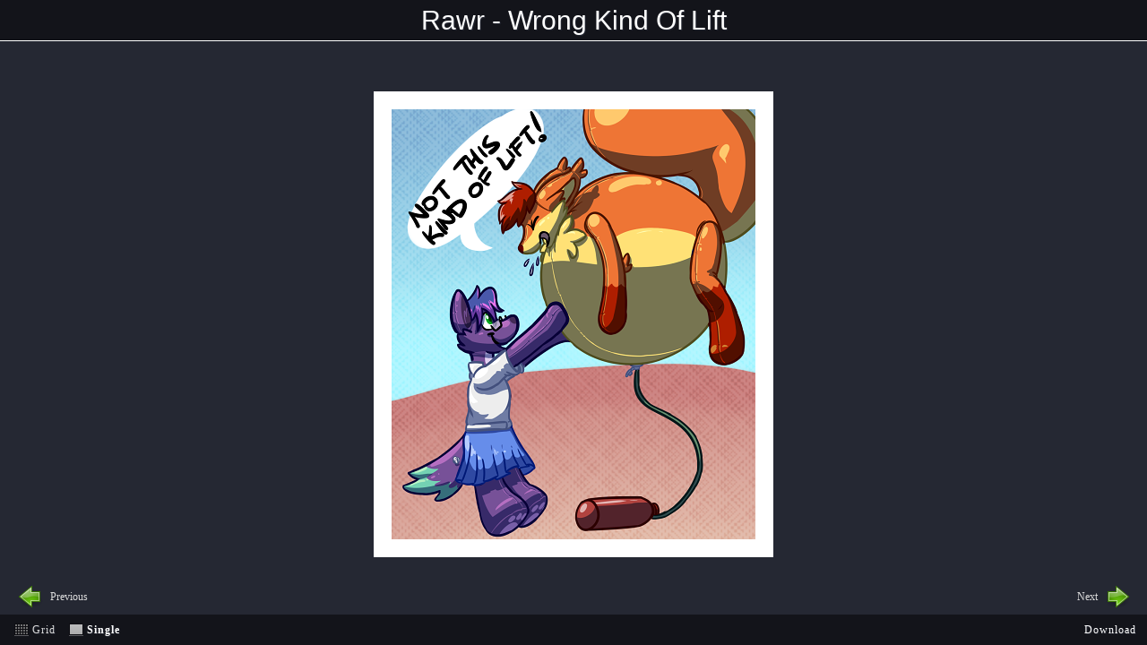

--- FILE ---
content_type: text/html; charset=utf-8
request_url: https://purple.pictures/?imagepage=Rawr%20-%20Wrong%20Kind%20of%20Lift.png
body_size: 531
content:
<!DOCTYPE html>
<html>
<head>
<title>Rawr - Wrong Kind Of Lift</title>
<![if ! lte IE 6]>
  <link rel="stylesheet" type="text/css" href="https://www.fastmailusercontent.com/photogallery/css/dark.css?809b88a5c0" />
<![endif]>
<!--[if lte IE 6]>
  <link rel="stylesheet" type="text/css" media="screen" href="https://www.fastmailusercontent.com/photogallery/css/light.css?809b88a5c0" />
  <link rel="stylesheet" type="text/css" href="https://www.fastmailusercontent.com/photogallery/css/ie6.css?809b88a5c0" />
<![endif]-->
<!--[if IE 7]>
  <link rel="stylesheet" type="text/css" media="screen" href="https://www.fastmailusercontent.com/photogallery/css/ie7.css?809b88a5c0" />
<![endif]-->

</head>

<body class="Single">

<div id="heightWrapper">

<div id="header">
  <h1>Rawr - Wrong Kind Of Lift</h1>
</div>

<div id="controlBar">
  <a class="modeSelector modeGrid" href=".">Grid</a>
  <span class="modeSelector modeSingle selected" href="#">Single</span>
  <div id="download" class="filmstrip single">Download
    <span><a href="Rawr%20-%20Wrong%20Kind%20of%20Lift.png?asatt=1&amp;variant=tiny">320 x 240</a>
<a href="Rawr%20-%20Wrong%20Kind%20of%20Lift.png?asatt=1&amp;variant=tiny2">400 x 300</a>
<a href="Rawr%20-%20Wrong%20Kind%20of%20Lift.png?asatt=1&amp;variant=tiny3">512 x 384</a>
<a href="Rawr%20-%20Wrong%20Kind%20of%20Lift.png?asatt=1&amp;variant=small">640 x 480</a>
<a href="Rawr%20-%20Wrong%20Kind%20of%20Lift.png?asatt=1&amp;variant=small2">800 x 600</a>
<a href="Rawr%20-%20Wrong%20Kind%20of%20Lift.png?asatt=1&amp;variant=medium">1024 x 768</a>
<a href="Rawr%20-%20Wrong%20Kind%20of%20Lift.png?asatt=1&amp;variant=medium2">1280 x 960</a>
<a href="Rawr%20-%20Wrong%20Kind%20of%20Lift.png?asatt=1&amp;variant=large">1400 x 1050</a>
<a href="Rawr%20-%20Wrong%20Kind%20of%20Lift.png?asatt=1&amp;variant=large2">1680 x 1260</a>
<a href="Rawr%20-%20Wrong%20Kind%20of%20Lift.png?asatt=1&amp;variant=raw">Original<br />(1100 x 1300)</a>
</span>
  </div>
</div>

<div id="displayPhoto" class="horizontalWrapper">
  <div class="shadow">
    <img src="Rawr%20-%20Wrong%20Kind%20of%20Lift.png?variant=small" title="Rawr - Wrong Kind Of Lift" alt="Rawr - Wrong Kind Of Lift">
    <span class="topleft"></span>
    <span class="topright"></span>
    <span class="bottomleft"></span>
    <span class="bottomright"></span>
  </div>
</div>

<div id="photoExtras" class="single">
  <a id="previous" href="?imagepage=Rawr%20-%20Birthday%20Balloons.png">Previous</a>
  <a id="next" href="?imagepage=Rayfkm%20-%20Cute.jpg">Next</a>
  <div id="photoDescription">&nbsp;</div>
</div>

</div>

</body>
</html>


--- FILE ---
content_type: text/css
request_url: https://www.fastmailusercontent.com/photogallery/css/dark.css?809b88a5c0
body_size: 1816
content:
*{margin:0;padding:0}html{height:100%}body{font:12px/1.5 "Helvetica Neue",verdana,sans serif;height:100%}#heightWrapper{position:relative;min-height:100%;overflow:hidden}.Single #heightWrapper,.Filmstrip #heightWrapper,.Slideshow #heightWrapper{height:100%}a{cursor:pointer}#loading{display:none;opacity:.7;position:absolute;padding:1ex 2ex;left:2em;z-index:10}.grid,.filmstrip,.single,.slideshow{display:none}.Grid .grid,.Filmstrip .filmstrip,.Single .single,.Slideshow .slideshow{display:block}.horizontalWrapper{position:absolute;left:50%}.shadow{color:inherit;position:relative;display:block;left:-50%;overflow:visible}.shadow img{display:block;border:0;background:#fff}h1{text-align:center}#header .galleryComment{display:none}.Grid #header .galleryComment{display:block;text-align:center;max-width:60%;margin:auto;padding-bottom:1em}#controlBar{line-height:2em;letter-spacing:1px}#controlBar a{text-decoration:none}#backToParent{margin:.5em 0;border-right:1px solid;padding:0 1em;letter-spacing:normal;float:left;line-height:1}#controlBar:after{content:".";display:block;height:0;clear:both;visibility:hidden}#controlBar .modeSelector{margin-left:1.3em;text-decoration:none;padding-left:20px;display:block;float:left;background-position:center left;background-repeat:no-repeat}#controlBar .modeSelector.selected{cursor:default;font-weight:700}#controlBar .modeSelector span{background-position:-1000px -1000px;background-repeat:no-repeat}#controlBar .modeGrid{background-image:url(../images/grid.png)}#controlBar .modeGrid:hover,#controlBar .modeGrid.selected,#controlBar .modeGrid span{background-image:url(../images/grid-active.png)}#controlBar .modeFilmstrip{background-image:url(../images/filmstrip.png)}#controlBar .modeFilmstrip:hover,#controlBar .modeFilmstrip.selected,#controlBar .modeFilmstrip span{background-image:url(../images/filmstrip-active.png)}#controlBar .modeSingle{background-image:url(../images/single.png)}#controlBar .modeSingle:hover,#controlBar .modeSingle.selected,#controlBar .modeSingle span{background-image:url(../images/single-active.png)}#controlBar .modeSlideshow{background-image:url(../images/slideshow.png)}#controlBar .modeSlideshow:hover,#controlBar .modeSlideshow.selected,#controlBar .modeSlideshow span{background-image:url(../images/slideshow-active.png)}#thumbsSize{position:absolute;right:1em;height:16px;padding:0 25px}#smallThumbnails{background:url(../images/smallThumbnail.gif) right center no-repeat;position:absolute;left:0;width:16px;height:16px}#largeThumbnails{background:url(../images/largeThumbnail.gif) center no-repeat;position:absolute;right:0;width:16px;height:16px}#resizeSlider{position:relative;width:116px;margin:0 -8px;height:16px;background:url(../images/track.png) no-repeat center}#resizeHandle{position:absolute;background:url(../images/knob.png);width:16px;height:16px}#download{cursor:default;position:absolute;right:0;padding-right:1em;text-align:right;z-index:20;width:10em}#download span{display:none;text-align:center;letter-spacing:normal;border:1px solid}#download:hover span,#download.hover span{display:block}#download a{cursor:pointer;line-height:1.2;padding:.8em 1em;border-top:1px dotted;white-space:nowrap;display:block;text-decoration:none}#download a:first-child{border:0}#albums:after,#photos:after{content:".";display:block;height:0;clear:both;visibility:hidden}#albums{border-bottom:1px dotted}#albums h2,#photos h2{padding-left:6px}.album{float:left;margin:.5em 1em;width:162px;height:162px;padding-bottom:3.25em;position:relative;text-decoration:none}.albumImage{background-position:center;background-repeat:no-repeat;width:162px;height:162px}.albumInfo{white-space:nowrap;position:absolute;z-index:10;overflow:hidden;text-overflow:ellipsis;width:100%}.album:hover .albumInfo{white-space:normal}.albumName{padding-left:10px;font-size:116.67%}.albumPhotoNumber{padding-left:10px}#photos{padding-bottom:1.5em}.thumbnail{float:left;position:relative;height:192px;width:192px;padding:5px 7px 9px;margin:3px 5px 2em}.thumbnail .phototxt{cursor:default;position:absolute;top:100%;left:.5em;right:.5em;height:1.5em;overflow:hidden;white-space:nowrap;text-overflow:ellipsis;font-size:91.67%;text-align:center}.thumbnail:hover .phototxt,.thumbnail.hover .phototxt{height:auto;overflow:visible;white-space:normal;word-wrap:break-word;z-index:10}.thumbnail .horizontalWrapper{bottom:0}#poweredBy{text-align:right;padding:.5em;font-size:85%}#controls{position:relative}#stopSlideshow{cursor:pointer;position:absolute;width:100%;height:100%;top:0;left:0;overflow:hidden;text-indent:-1000px}#photoDescription{position:absolute;left:10em;right:10em;bottom:100%;padding:.75em 1em;text-align:center}#previous{left:1ex;bottom:100%;position:absolute;padding:0 1em 0 38px;min-height:32px;line-height:3;background:url(../images/go-previous.png) no-repeat left center;text-decoration:none}#next{right:1ex;bottom:100%;position:absolute;padding:0 38px 0 1em;min-height:32px;line-height:3;background:url(../images/go-next.png) no-repeat right center;text-decoration:none}#strip{overflow:auto;white-space:nowrap;text-align:center}#strip img{height:75px;margin:3px;border:1px solid}#strip a:hover img,#strip img.selected{border-width:3px;margin:1px}.noJS .modeSelector,.noJS #thumbsSize{display:none!important}#displayPhoto{top:8.5em}.Single,.Filmstrip{overflow:hidden}h1{font:250%/1.5 "Helvetica Neue",verdana,sans-serif;top:.2em;border-bottom:1px solid}.Grid h1{font-size:250%}.Grid #header .galleryComment{padding-top:.5em}.shadow{border-width:5px;border-style:solid}#displayPhoto .shadow{border-width:20px}.shadow span{display:none}#controlBar{position:fixed;bottom:0;left:0;right:0;z-index:1000;padding:.4em 0;border-top-color:#000}#thumbsSize{top:.75em}#download{bottom:.4em}#download span{position:absolute;bottom:1.6em;right:1em}h2{font-size:250%;text-align:left;margin:.5em 0;font-weight:400;position:absolute;left:-1.5em;top:0;height:162px;width:35px;text-indent:-1000px}#albums,#photos{position:relative;border-bottom:0;border-left:1px solid;padding-left:2em;margin:3em 6em 5em 10em;min-height:172px}.albumImage{border:1px solid;-webkit-border-radius:8px;-moz-border-radius:8px;border-radius:8px}.albumMask{display:none}.albumInfo{top:168px}#photos h2{background:url(../images/titlePhotos.png) no-repeat top left}.phototxt{margin-top:3px}#albums h2{background:url(../images/titleAlbums.png) no-repeat top left}#poweredBy{margin:-5.75em 1em 0 0}#photoExtras{position:fixed;bottom:3em;left:1em;right:1em}#strip{margin:0 0 -.3em -1em;width:100%;border:1em solid}.noJS #poweredBy{margin:0;border-bottom:5px solid}body{color:#fff;text-shadow:#252833 1px 1px 1px;background-color:#252833}a{color:#ddd}a:hover{color:#fff}#loading{color:#fff;background-color:#000}h1{color:#fff;background:#13141A;border-bottom-color:#fff}.shadow{border-color:#fff}#controlBar{background-color:#13141A;border-top-color:#000}#controlBar .modeSelector{color:#ddd}#controlBar .modeSelector:hover{color:#fff}#controlBar .modeSelector.selected{color:#fff}#download{color:#fff}#download span{border-color:#fff;background-color:#13141A}#download a{border-color:#fff}#download a:hover{background-color:#090A0D}.albumImage{background-color:#252833;border-color:#fff}.albumInfo{background-color:#252833}.thumbnail:hover .phototxt,.thumbnail.hover .phototxt{background-color:#252833}#strip{background:#090A0D;border-color:#090A0D}#strip img{border-color:#ddd}#strip img.selected{border-color:#fff}.noJS #poweredBy{border-bottom-color:#090A0D}